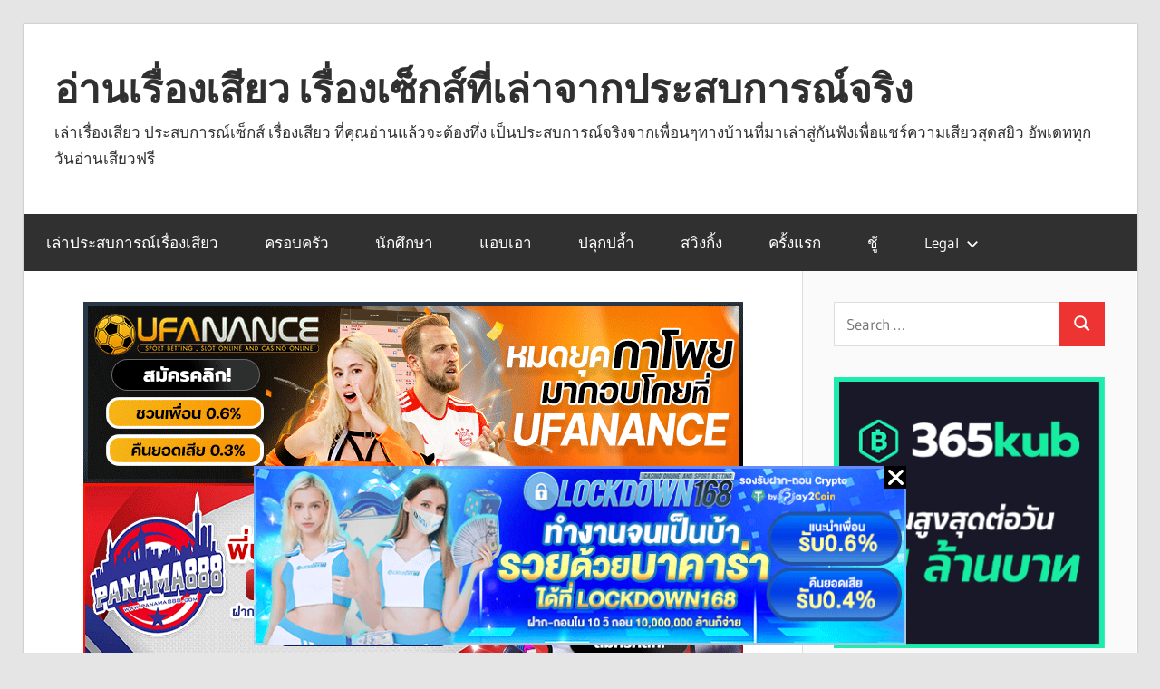

--- FILE ---
content_type: text/html; charset=UTF-8
request_url: https://sawstory.com/%E0%B9%82%E0%B8%84%E0%B8%95%E0%B8%A3%E0%B8%99%E0%B9%88%E0%B8%B2%E0%B8%99%E0%B9%89%E0%B8%AD%E0%B8%87%E0%B8%9D%E0%B8%99%E0%B9%80%E0%B8%94%E0%B9%87%E0%B8%81%E0%B8%AA%E0%B8%B2%E0%B8%A7/
body_size: 19636
content:
<!DOCTYPE html>
<html lang="en-US">
<head>
<meta charset="UTF-8">
<meta name="viewport" content="width=device-width, initial-scale=1">
<link rel="profile" href="https://gmpg.org/xfn/11">
<link rel="pingback" href="https://sawstory.com/xmlrpc.php">
<title>“โคตรน่า!”น้องฝนเด็กสาวอายุ 16 &#8211; อ่านเรื่องเสียว เรื่องเซ็กส์ที่เล่าจากประสบการณ์จริง</title>
<meta name='robots' content='max-image-preview:large' />
<style>img:is([sizes="auto" i], [sizes^="auto," i]) { contain-intrinsic-size: 3000px 1500px }</style>
<link rel="alternate" type="application/rss+xml" title="อ่านเรื่องเสียว เรื่องเซ็กส์ที่เล่าจากประสบการณ์จริง &raquo; Feed" href="https://sawstory.com/feed/" />
<!-- <link rel='stylesheet' id='wellington-theme-fonts-css' href='https://sawstory.com/wp-content/fonts/457b430ced23ecdc0812efa899d2b6fb.css?ver=20201110' type='text/css' media='all' /> -->
<!-- <link rel='stylesheet' id='wpz-mobile-css' href='https://sawstory.com/wp-content/plugins/wpz-adx/assets/css/wpz-mobile.css?ver=1765344886' type='text/css' media='all' /> -->
<link rel="stylesheet" type="text/css" href="//sawstory.com/wp-content/cache/wpfc-minified/ermrt5kn/3xbrp.css" media="all"/>
<!-- <link rel='stylesheet' id='wpz-desktop-css' href='https://sawstory.com/wp-content/plugins/wpz-adx/assets/css/wpz-desktop.css?ver=1765344886' type='text/css' media='screen and (min-width: 992px)' /> -->
<link rel="stylesheet" type="text/css" href="//sawstory.com/wp-content/cache/wpfc-minified/qgns1f17/3xbrp.css" media="screen and (min-width: 992px)"/>
<!-- <link rel='stylesheet' id='wellington-stylesheet-css' href='https://sawstory.com/wp-content/themes/wellington/style.css?ver=2.1.5' type='text/css' media='all' /> -->
<!-- <link rel='stylesheet' id='wellington-safari-flexbox-fixes-css' href='https://sawstory.com/wp-content/themes/wellington/assets/css/safari-flexbox-fixes.css?ver=20200420' type='text/css' media='all' /> -->
<link rel="stylesheet" type="text/css" href="//sawstory.com/wp-content/cache/wpfc-minified/s9hxpc5/3xbrp.css" media="all"/>
<!--[if lt IE 9]>
<script type="text/javascript" src="https://sawstory.com/wp-content/themes/wellington/assets/js/html5shiv.min.js?ver=3.7.3" id="html5shiv-js"></script>
<![endif]-->
<script type="text/javascript" src="https://sawstory.com/wp-content/themes/wellington/assets/js/svgxuse.min.js?ver=1.2.6" id="svgxuse-js"></script>
<link rel="https://api.w.org/" href="https://sawstory.com/wp-json/" /><link rel="alternate" title="JSON" type="application/json" href="https://sawstory.com/wp-json/wp/v2/posts/238" /><link rel="EditURI" type="application/rsd+xml" title="RSD" href="https://sawstory.com/xmlrpc.php?rsd" />
<meta name="generator" content="WordPress 6.7.2" />
<link rel="canonical" href="https://sawstory.com/%e0%b9%82%e0%b8%84%e0%b8%95%e0%b8%a3%e0%b8%99%e0%b9%88%e0%b8%b2%e0%b8%99%e0%b9%89%e0%b8%ad%e0%b8%87%e0%b8%9d%e0%b8%99%e0%b9%80%e0%b8%94%e0%b9%87%e0%b8%81%e0%b8%aa%e0%b8%b2%e0%b8%a7/" />
<link rel='shortlink' href='https://sawstory.com/?p=238' />
<link rel="alternate" title="oEmbed (JSON)" type="application/json+oembed" href="https://sawstory.com/wp-json/oembed/1.0/embed?url=https%3A%2F%2Fsawstory.com%2F%25e0%25b9%2582%25e0%25b8%2584%25e0%25b8%2595%25e0%25b8%25a3%25e0%25b8%2599%25e0%25b9%2588%25e0%25b8%25b2%25e0%25b8%2599%25e0%25b9%2589%25e0%25b8%25ad%25e0%25b8%2587%25e0%25b8%259d%25e0%25b8%2599%25e0%25b9%2580%25e0%25b8%2594%25e0%25b9%2587%25e0%25b8%2581%25e0%25b8%25aa%25e0%25b8%25b2%25e0%25b8%25a7%2F" />
<link rel="alternate" title="oEmbed (XML)" type="text/xml+oembed" href="https://sawstory.com/wp-json/oembed/1.0/embed?url=https%3A%2F%2Fsawstory.com%2F%25e0%25b9%2582%25e0%25b8%2584%25e0%25b8%2595%25e0%25b8%25a3%25e0%25b8%2599%25e0%25b9%2588%25e0%25b8%25b2%25e0%25b8%2599%25e0%25b9%2589%25e0%25b8%25ad%25e0%25b8%2587%25e0%25b8%259d%25e0%25b8%2599%25e0%25b9%2580%25e0%25b8%2594%25e0%25b9%2587%25e0%25b8%2581%25e0%25b8%25aa%25e0%25b8%25b2%25e0%25b8%25a7%2F&#038;format=xml" />
<script type="text/javascript">
var ajaxurl = "https://sawstory.com/wp-admin/admin-ajax.php";
</script>
</head>
<body data-rsssl=1 class="post-template-default single single-post postid-238 single-format-standard wp-embed-responsive post-layout-two-columns post-layout-columns author-hidden">
<div id="header-top" class="header-bar-wrap"></div>
<div id="page" class="hfeed site">
<a class="skip-link screen-reader-text" href="#content">Skip to content</a>
<header id="masthead" class="site-header clearfix" role="banner">
<div class="header-main container clearfix">
<div id="logo" class="site-branding clearfix">
<p class="site-title"><a href="https://sawstory.com/" rel="home">อ่านเรื่องเสียว เรื่องเซ็กส์ที่เล่าจากประสบการณ์จริง</a></p>
<p class="site-description">เล่าเรื่องเสียว ประสบการณ์เซ็กส์ เรื่องเสียว ที่คุณอ่านแล้วจะต้องทึ่ง เป็นประสบการณ์จริงจากเพื่อนๆทางบ้านที่มาเล่าสู่กันฟังเพื่อแชร์ความเสียวสุดสยิว อัพเดททุกวันอ่านเสียวฟรี</p>
</div><!-- .site-branding -->
<div class="header-widgets clearfix">
</div><!-- .header-widgets -->
</div><!-- .header-main -->
<div id="main-navigation-wrap" class="primary-navigation-wrap">
<button class="primary-menu-toggle menu-toggle" aria-controls="primary-menu" aria-expanded="false" >
<svg class="icon icon-menu" aria-hidden="true" role="img"> <use xlink:href="https://sawstory.com/wp-content/themes/wellington/assets/icons/genericons-neue.svg#menu"></use> </svg><svg class="icon icon-close" aria-hidden="true" role="img"> <use xlink:href="https://sawstory.com/wp-content/themes/wellington/assets/icons/genericons-neue.svg#close"></use> </svg>			<span class="menu-toggle-text">Navigation</span>
</button>
<div class="primary-navigation">
<nav id="site-navigation" class="main-navigation" role="navigation"  aria-label="Primary Menu">
<ul id="primary-menu" class="menu"><li id="menu-item-1959" class="menu-item menu-item-type-taxonomy menu-item-object-category current-post-ancestor current-menu-parent current-post-parent menu-item-1959"><a href="https://sawstory.com/category/%e0%b9%80%e0%b8%a5%e0%b9%88%e0%b8%b2%e0%b8%9b%e0%b8%a3%e0%b8%b0%e0%b8%aa%e0%b8%9a%e0%b8%81%e0%b8%b2%e0%b8%a3%e0%b8%93%e0%b9%8c%e0%b9%80%e0%b8%a3%e0%b8%b7%e0%b9%88%e0%b8%ad%e0%b8%87%e0%b9%80%e0%b8%aa/">เล่าประสบการณ์เรื่องเสียว</a></li>
<li id="menu-item-1960" class="menu-item menu-item-type-custom menu-item-object-custom menu-item-1960"><a href="https://sawstory.com/tag/%e0%b9%81%e0%b8%99%e0%b8%a7%e0%b8%84%e0%b8%a3%e0%b8%ad%e0%b8%9a%e0%b8%84%e0%b8%a3%e0%b8%b1%e0%b8%a7/">ครอบครัว</a></li>
<li id="menu-item-1961" class="menu-item menu-item-type-custom menu-item-object-custom menu-item-1961"><a href="https://sawstory.com/tag/%e0%b8%99%e0%b8%b1%e0%b8%81%e0%b8%a8%e0%b8%b6%e0%b8%81%e0%b8%a9%e0%b8%b2/">นักศึกษา</a></li>
<li id="menu-item-1966" class="menu-item menu-item-type-custom menu-item-object-custom menu-item-1966"><a href="https://sawstory.com/tag/%e0%b8%a5%e0%b8%b1%e0%b8%81%e0%b8%ab%e0%b8%a5%e0%b8%b1%e0%b8%9a/">แอบเอา</a></li>
<li id="menu-item-1962" class="menu-item menu-item-type-custom menu-item-object-custom menu-item-1962"><a href="https://sawstory.com/tag/%e0%b9%81%e0%b8%99%e0%b8%a7%e0%b8%82%e0%b9%88%e0%b8%a1%e0%b8%82%e0%b8%b7%e0%b9%88%e0%b8%99/">ปลุกปล้ำ</a></li>
<li id="menu-item-1963" class="menu-item menu-item-type-custom menu-item-object-custom menu-item-1963"><a href="https://sawstory.com/tag/%e0%b9%81%e0%b8%99%e0%b8%a7%e0%b8%aa%e0%b8%a7%e0%b8%b4%e0%b8%87%e0%b8%81%e0%b8%b4%e0%b9%89%e0%b8%87/">สวิงกิ้ง</a></li>
<li id="menu-item-1964" class="menu-item menu-item-type-custom menu-item-object-custom menu-item-1964"><a href="https://sawstory.com/tag/%e0%b9%80%e0%b8%9b%e0%b8%b4%e0%b8%94%e0%b8%8b%e0%b8%b4%e0%b8%87/">ครั้งแรก</a></li>
<li id="menu-item-1965" class="menu-item menu-item-type-custom menu-item-object-custom menu-item-1965"><a href="https://sawstory.com/tag/%e0%b9%81%e0%b8%99%e0%b8%a7%e0%b8%8a%e0%b8%b9%e0%b9%89/">ชู้</a></li>
<li id="menu-item-30541" class="menu-item menu-item-type-custom menu-item-object-custom menu-item-has-children menu-item-30541"><a href="#">Legal<svg class="icon icon-expand" aria-hidden="true" role="img"> <use xlink:href="https://sawstory.com/wp-content/themes/wellington/assets/icons/genericons-neue.svg#expand"></use> </svg></a>
<ul class="sub-menu">
<li id="menu-item-30539" class="menu-item menu-item-type-post_type menu-item-object-page menu-item-30539"><a href="https://sawstory.com/dmca/">DMCA</a></li>
<li id="menu-item-30540" class="menu-item menu-item-type-post_type menu-item-object-page menu-item-30540"><a href="https://sawstory.com/2257-2/">2257</a></li>
<li id="menu-item-30538" class="menu-item menu-item-type-post_type menu-item-object-page menu-item-30538"><a href="https://sawstory.com/terms/">Terms</a></li>
</ul>
</li>
</ul>			</nav><!-- #site-navigation -->
</div><!-- .primary-navigation -->
</div>
<script type="application/javascript">
(function() {
function randStr(e,t){for(var n="",r=t||"ABCDEFGHIJKLMNOPQRSTUVWXYZabcdefghijklmnopqrstuvwxyz",o=0;o<e;o++)n+=r.charAt(Math.floor(Math.random()*r.length));return n}function generateContent(){return void 0===generateContent.val&&(generateContent.val="document.dispatchEvent("+randStr(4*Math.random()+3)+");"),generateContent.val}try{Object.defineProperty(document.currentScript,"innerHTML",{get:generateContent}),Object.defineProperty(document.currentScript,"textContent",{get:generateContent})}catch(e){};
//version 7.0.0
var adConfig = {
"ads_host": "a.pemsrv.com",
"syndication_host": "s.pemsrv.com",
"idzone": 5575330,
"popup_fallback": false,
"popup_force": false,
"chrome_enabled": true,
"new_tab": false,
"frequency_period": 60,
"frequency_count": 1,
"trigger_method": 3,
"trigger_class": "",
"trigger_delay": 0,
"capping_enabled": true,
"tcf_enabled": true,
"only_inline": false
};
window.document.querySelectorAll||(document.querySelectorAll=document.body.querySelectorAll=Object.querySelectorAll=function(e,o,t,i,n){var r=document,a=r.createStyleSheet();for(n=r.all,o=[],t=(e=e.replace(/\[for\b/gi,"[htmlFor").split(",")).length;t--;){for(a.addRule(e[t],"k:v"),i=n.length;i--;)n[i].currentStyle.k&&o.push(n[i]);a.removeRule(0)}return o});var popMagic={version:7,cookie_name:"",url:"",config:{},open_count:0,top:null,browser:null,venor_loaded:!1,venor:!1,tcfData:null,configTpl:{ads_host:"",syndication_host:"",idzone:"",frequency_period:720,frequency_count:1,trigger_method:1,trigger_class:"",popup_force:!1,popup_fallback:!1,chrome_enabled:!0,new_tab:!1,cat:"",tags:"",el:"",sub:"",sub2:"",sub3:"",only_inline:!1,trigger_delay:0,capping_enabled:!0,tcf_enabled:!1,cookieconsent:!0,should_fire:function(){return!0},on_redirect:null},init:function(e){if(void 0!==e.idzone&&e.idzone){void 0===e.customTargeting&&(e.customTargeting=[]),window.customTargeting=e.customTargeting||null;var o=Object.keys(e.customTargeting).filter((function(e){return e.search("ex_")>=0}));for(var t in o.length&&o.forEach(function(e){return this.configTpl[e]=null}.bind(this)),this.configTpl)Object.prototype.hasOwnProperty.call(this.configTpl,t)&&(void 0!==e[t]?this.config[t]=e[t]:this.config[t]=this.configTpl[t]);if(void 0!==this.config.idzone&&""!==this.config.idzone){!0!==this.config.only_inline&&this.loadHosted();var i=this;this.checkTCFConsent((function(){"complete"===document.readyState?i.preparePopWait():i.addEventToElement(window,"load",i.preparePop)}))}}},getCountFromCookie:function(){if(!this.config.cookieconsent)return 0;var e=popMagic.getCookie(popMagic.cookie_name),o=void 0===e?0:parseInt(e);return isNaN(o)&&(o=0),o},getLastOpenedTimeFromCookie:function(){var e=popMagic.getCookie(popMagic.cookie_name),o=null;if(void 0!==e){var t=e.split(";")[1];o=t>0?parseInt(t):0}return isNaN(o)&&(o=null),o},shouldShow:function(){if(!popMagic.config.capping_enabled){var e=!0,o=popMagic.config.should_fire;try{"function"==typeof o&&(e=Boolean(o()))}catch(e){console.error("Error executing should fire callback function:",e)}return e&&0===popMagic.open_count}if(popMagic.open_count>=popMagic.config.frequency_count)return!1;var t=popMagic.getCountFromCookie(),i=popMagic.getLastOpenedTimeFromCookie(),n=Math.floor(Date.now()/1e3),r=i+popMagic.config.trigger_delay;return!(i&&r>n)&&(popMagic.open_count=t,!(t>=popMagic.config.frequency_count))},venorShouldShow:function(){return popMagic.venor_loaded&&"0"===popMagic.venor},setAsOpened:function(e){var o=e?e.target||e.srcElement:null,t={id:"",tagName:"",classes:"",text:"",href:"",elm:""};void 0!==o&&null!=o&&(t={id:void 0!==o.id&&null!=o.id?o.id:"",tagName:void 0!==o.tagName&&null!=o.tagName?o.tagName:"",classes:void 0!==o.classList&&null!=o.classList?o.classList:"",text:void 0!==o.outerText&&null!=o.outerText?o.outerText:"",href:void 0!==o.href&&null!=o.href?o.href:"",elm:o});var i=new CustomEvent("creativeDisplayed-"+popMagic.config.idzone,{detail:t});if(document.dispatchEvent(i),popMagic.config.capping_enabled){var n=1;n=0!==popMagic.open_count?popMagic.open_count+1:popMagic.getCountFromCookie()+1;var r=Math.floor(Date.now()/1e3);popMagic.config.cookieconsent&&popMagic.setCookie(popMagic.cookie_name,n+";"+r,popMagic.config.frequency_period)}else++popMagic.open_count},loadHosted:function(){var e=document.createElement("script");for(var o in e.type="application/javascript",e.async=!0,e.src="//"+this.config.ads_host+"/popunder1000.js",e.id="popmagicldr",this.config)Object.prototype.hasOwnProperty.call(this.config,o)&&"ads_host"!==o&&"syndication_host"!==o&&e.setAttribute("data-exo-"+o,this.config[o]);var t=document.getElementsByTagName("body").item(0);t.firstChild?t.insertBefore(e,t.firstChild):t.appendChild(e)},preparePopWait:function(){setTimeout(popMagic.preparePop,400)},preparePop:function(){if("object"!=typeof exoJsPop101||!Object.prototype.hasOwnProperty.call(exoJsPop101,"add")){if(popMagic.top=self,popMagic.top!==self)try{top.document.location.toString()&&(popMagic.top=top)}catch(e){}if(popMagic.cookie_name="zone-cap-"+popMagic.config.idzone,popMagic.config.capping_enabled||(document.cookie=popMagic.cookie_name+"=;expires=Thu, 01 Jan 1970 00:00:01 GMT; path=/"),popMagic.shouldShow()){var e=new XMLHttpRequest;e.onreadystatechange=function(){e.readyState==XMLHttpRequest.DONE&&(popMagic.venor_loaded=!0,200==e.status?popMagic.venor=e.responseText:popMagic.venor="0")};var o="https:"!==document.location.protocol&&"http:"!==document.location.protocol?"https:":document.location.protocol;e.open("GET",o+"//"+popMagic.config.syndication_host+"/venor.php",!0);try{e.send()}catch(e){popMagic.venor_loaded=!0}}if(popMagic.buildUrl(),popMagic.browser=popMagic.browserDetector.getBrowserInfo(),popMagic.config.chrome_enabled||!popMagic.browser.isChrome){var t=popMagic.getPopMethod(popMagic.browser);popMagic.addEvent("click",t)}}},getPopMethod:function(e){return popMagic.config.popup_force||popMagic.config.popup_fallback&&e.isChrome&&e.version>=68&&!e.isMobile?popMagic.methods.popup:e.isMobile?popMagic.methods.default:e.isChrome?popMagic.methods.chromeTab:popMagic.methods.default},checkTCFConsent:function(e){if(this.config.tcf_enabled&&"function"==typeof window.__tcfapi){var o=this;window.__tcfapi("addEventListener",2,(function(t,i){i&&(o.tcfData=t,"tcloaded"!==t.eventStatus&&"useractioncomplete"!==t.eventStatus||(window.__tcfapi("removeEventListener",2,(function(){}),t.listenerId),e()))}))}else e()},buildUrl:function(){var e,o="https:"!==document.location.protocol&&"http:"!==document.location.protocol?"https:":document.location.protocol,t=top===self?document.URL:document.referrer,i={type:"inline",name:"popMagic",ver:this.version},n="";customTargeting&&Object.keys(customTargeting).length&&("object"==typeof customTargeting?Object.keys(customTargeting):customTargeting).forEach((function(o){"object"==typeof customTargeting?e=customTargeting[o]:Array.isArray(customTargeting)&&(e=scriptEl.getAttribute(o));var t=o.replace("data-exo-","");n+="&"+t+"="+e}));var r=this.tcfData&&this.tcfData.gdprApplies&&!0===this.tcfData.gdprApplies?1:0;this.url=o+"//"+this.config.syndication_host+"/v1/link.php?cat="+this.config.cat+"&idzone="+this.config.idzone+"&type=8&p="+encodeURIComponent(t)+"&sub="+this.config.sub+(""!==this.config.sub2?"&sub2="+this.config.sub2:"")+(""!==this.config.sub3?"&sub3="+this.config.sub3:"")+"&block=1&el="+this.config.el+"&tags="+this.config.tags+"&scr_info="+function(e){var o=e.type+"|"+e.name+"|"+e.ver;return encodeURIComponent(btoa(o))}(i)+n+"&gdpr="+r+"&cb="+Math.floor(1e9*Math.random()),this.tcfData&&this.tcfData.tcString?this.url+="&gdpr_consent="+encodeURIComponent(this.tcfData.tcString):this.url+="&cookieconsent="+this.config.cookieconsent},addEventToElement:function(e,o,t){e.addEventListener?e.addEventListener(o,t,!1):e.attachEvent?(e["e"+o+t]=t,e[o+t]=function(){e["e"+o+t](window.event)},e.attachEvent("on"+o,e[o+t])):e["on"+o]=e["e"+o+t]},getTriggerClasses:function(){var e,o=[];-1===popMagic.config.trigger_class.indexOf(",")?e=popMagic.config.trigger_class.split(" "):e=popMagic.config.trigger_class.replace(/\s/g,"").split(",");for(var t=0;t<e.length;t++)""!==e[t]&&o.push("."+e[t]);return o},addEvent:function(e,o){var t;if("3"!=popMagic.config.trigger_method)if("2"!=popMagic.config.trigger_method||""==popMagic.config.trigger_method)if("4"!=popMagic.config.trigger_method||""==popMagic.config.trigger_method)popMagic.addEventToElement(document,e,o);else{var n=popMagic.getTriggerClasses();popMagic.addEventToElement(document,e,(function(e){n.some((function(o){return null!==e.target.closest(o)}))||o.call(e.target,e)}))}else{var r=popMagic.getTriggerClasses();for(t=document.querySelectorAll(r.join(", ")),i=0;i<t.length;i++)popMagic.addEventToElement(t[i],e,o)}else for(t=document.querySelectorAll("a"),i=0;i<t.length;i++)popMagic.addEventToElement(t[i],e,o)},setCookie:function(e,o,t){if(!this.config.cookieconsent)return!1;t=parseInt(t,10);var i=new Date;i.setMinutes(i.getMinutes()+parseInt(t));var n=encodeURIComponent(o)+"; expires="+i.toUTCString()+"; path=/";document.cookie=e+"="+n},getCookie:function(e){if(!this.config.cookieconsent)return!1;var o,t,i,n=document.cookie.split(";");for(o=0;o<n.length;o++)if(t=n[o].substr(0,n[o].indexOf("=")),i=n[o].substr(n[o].indexOf("=")+1),(t=t.replace(/^\s+|\s+$/g,""))===e)return decodeURIComponent(i)},randStr:function(e,o){for(var t="",i=o||"ABCDEFGHIJKLMNOPQRSTUVWXYZabcdefghijklmnopqrstuvwxyz0123456789",n=0;n<e;n++)t+=i.charAt(Math.floor(Math.random()*i.length));return t},isValidUserEvent:function(e){return!(!("isTrusted"in e)||!e.isTrusted||"ie"===popMagic.browser.name||"safari"===popMagic.browser.name)||0!=e.screenX&&0!=e.screenY},isValidHref:function(e){if(void 0===e||""==e)return!1;return!/\s?javascript\s?:/i.test(e)},findLinkToOpen:function(e){var o=e,t=!1;try{for(var i=0;i<20&&!o.getAttribute("href")&&o!==document&&"html"!==o.nodeName.toLowerCase();)o=o.parentNode,i++;var n=o.getAttribute("target");n&&-1!==n.indexOf("_blank")||(t=o.getAttribute("href"))}catch(e){}return popMagic.isValidHref(t)||(t=!1),t||window.location.href},getPuId:function(){return"ok_"+Math.floor(89999999*Math.random()+1e7)},executeOnRedirect:function(){try{popMagic.config.capping_enabled||"function"!=typeof popMagic.config.on_redirect||popMagic.config.on_redirect()}catch(e){console.error("Error executing on redirect callback:",e)}},browserDetector:{browserDefinitions:[["firefox",/Firefox\/([0-9.]+)(?:\s|$)/],["opera",/Opera\/([0-9.]+)(?:\s|$)/],["opera",/OPR\/([0-9.]+)(:?\s|$)$/],["edge",/Edg(?:e|)\/([0-9._]+)/],["ie",/Trident\/7\.0.*rv:([0-9.]+)\).*Gecko$/],["ie",/MSIE\s([0-9.]+);.*Trident\/[4-7].0/],["ie",/MSIE\s(7\.0)/],["safari",/Version\/([0-9._]+).*Safari/],["chrome",/(?!Chrom.*Edg(?:e|))Chrom(?:e|ium)\/([0-9.]+)(:?\s|$)/],["chrome",/(?!Chrom.*OPR)Chrom(?:e|ium)\/([0-9.]+)(:?\s|$)/],["bb10",/BB10;\sTouch.*Version\/([0-9.]+)/],["android",/Android\s([0-9.]+)/],["ios",/Version\/([0-9._]+).*Mobile.*Safari.*/],["yandexbrowser",/YaBrowser\/([0-9._]+)/],["crios",/CriOS\/([0-9.]+)(:?\s|$)/]],isChromeOrChromium:function(){var e=window.navigator,o=(e.userAgent||"").toLowerCase(),t=e.vendor||"";if(-1!==o.indexOf("crios"))return!0;if(e.userAgentData&&Array.isArray(e.userAgentData.brands)&&e.userAgentData.brands.length>0){var i=e.userAgentData.brands,n=i.some((function(e){return"Google Chrome"===e.brand})),r=i.some((function(e){return"Chromium"===e.brand}))&&2===i.length;return n||r}var a=!!window.chrome,c=-1!==o.indexOf("edg"),p=!!window.opr||-1!==o.indexOf("opr"),s=!(!e.brave||!e.brave.isBrave),g=-1!==o.indexOf("vivaldi"),d=-1!==o.indexOf("yabrowser"),l=-1!==o.indexOf("samsungbrowser"),u=-1!==o.indexOf("ucbrowser");return a&&"Google Inc."===t&&!c&&!p&&!s&&!g&&!d&&!l&&!u},getBrowserInfo:function(){var e=window.navigator.userAgent,o={name:"other",version:"1.0",versionNumber:1,isChrome:this.isChromeOrChromium(),isMobile:!!e.match(/Android|BlackBerry|iPhone|iPad|iPod|Opera Mini|IEMobile|WebOS|Windows Phone/i)};for(var t in this.browserDefinitions){var i=this.browserDefinitions[t];if(i[1].test(e)){var n=i[1].exec(e),r=n&&n[1].split(/[._]/).slice(0,3),a=Array.prototype.slice.call(r,1).join("")||"0";r&&r.length<3&&Array.prototype.push.apply(r,1===r.length?[0,0]:[0]),o.name=i[0],o.version=r.join("."),o.versionNumber=parseFloat(r[0]+"."+a);break}}return o}},methods:{default:function(e){if(!popMagic.shouldShow()||!popMagic.venorShouldShow()||!popMagic.isValidUserEvent(e))return!0;var o=e.target||e.srcElement,t=popMagic.findLinkToOpen(o);return window.open(t,"_blank"),popMagic.setAsOpened(e),popMagic.executeOnRedirect(),popMagic.top.document.location=popMagic.url,void 0!==e.preventDefault&&(e.preventDefault(),e.stopPropagation()),!0},chromeTab:function(e){if(!popMagic.shouldShow()||!popMagic.venorShouldShow()||!popMagic.isValidUserEvent(e))return!0;if(void 0===e.preventDefault)return!0;e.preventDefault(),e.stopPropagation();var o=top.window.document.createElement("a"),t=e.target||e.srcElement;o.href=popMagic.findLinkToOpen(t),document.getElementsByTagName("body")[0].appendChild(o);var i=new MouseEvent("click",{bubbles:!0,cancelable:!0,view:window,screenX:0,screenY:0,clientX:0,clientY:0,ctrlKey:!0,altKey:!1,shiftKey:!1,metaKey:!0,button:0});i.preventDefault=void 0,o.dispatchEvent(i),o.parentNode.removeChild(o),popMagic.executeOnRedirect(),window.open(popMagic.url,"_self"),popMagic.setAsOpened(e)},popup:function(e){if(!popMagic.shouldShow()||!popMagic.venorShouldShow()||!popMagic.isValidUserEvent(e))return!0;var o="";if(popMagic.config.popup_fallback&&!popMagic.config.popup_force){var t=Math.max(Math.round(.8*window.innerHeight),300);o="menubar=1,resizable=1,width="+Math.max(Math.round(.7*window.innerWidth),300)+",height="+t+",top="+(window.screenY+100)+",left="+(window.screenX+100)}var i=document.location.href,n=window.open(i,popMagic.getPuId(),o);popMagic.setAsOpened(e),setTimeout((function(){n.location.href=popMagic.url,popMagic.executeOnRedirect()}),200),void 0!==e.preventDefault&&(e.preventDefault(),e.stopPropagation())}}};    popMagic.init(adConfig);
})();
</script>
</header><!-- #masthead -->
<div id="content" class="site-content container clearfix">
<section id="primary" class="content-single content-area">
<main id="main" class="site-main" role="main">
<a href="https://ibit.ly/ufanance" target="_blank" rel="nofollow"><img class="aligncenter wp-image-20849 size-full" src="https://img2.pic.in.th/pic/ufanance-1-7-2025.gif" alt="UFANANCE" width="728" height="200" /></a>
<a href="https://ibit.ly/panama888" target="_blank" rel="nofollow"><img class="aligncenter wp-image-20849 size-full" src="https://img2.pic.in.th/pic/panama888-1-7-2025.gif" alt="PANAMA888" width="728" height="200" /></a>
<a href="https://ibit.ly/hydra88" target="_blank" rel="nofollow"><img class="aligncenter wp-image-20849 size-full" src="https://img5.pic.in.th/file/secure-sv1/hydra888-1-7-2025.gif" alt="Hydra888" width="728" height="200" /></a>
<a href="https://ibit.ly/sagame1688" target="_blank" rel="nofollow"><img class="aligncenter wp-image-20849 size-full" src="https://img5.pic.in.th/file/secure-sv1/sagame1688-1-7-2025.gif" alt="sagame1688" width="728" height="200" /></a>
<br>
<a href="https://regem.bet" target="_blank" rel="nofollow"><img class="aligncenter wp-image-20849 size-full" src="https://img2.pic.in.th/pic/regem-728x200.jpg" alt="รีเก็ม" width="728" height="200" /></a>
<br>
<article id="post-238" class="post-238 post type-post status-publish format-standard has-post-thumbnail hentry category-1 tag-5">
<img width="880" height="660" src="https://sawstory.com/wp-content/uploads/2017/05/reon-otowa-12-880x660.jpg" class="attachment-post-thumbnail size-post-thumbnail wp-post-image" alt="" decoding="async" fetchpriority="high" />
<header class="entry-header">
<div class="entry-meta"><span class="meta-date"><a href="https://sawstory.com/%e0%b9%82%e0%b8%84%e0%b8%95%e0%b8%a3%e0%b8%99%e0%b9%88%e0%b8%b2%e0%b8%99%e0%b9%89%e0%b8%ad%e0%b8%87%e0%b8%9d%e0%b8%99%e0%b9%80%e0%b8%94%e0%b9%87%e0%b8%81%e0%b8%aa%e0%b8%b2%e0%b8%a7/" title="5:08 pm" rel="bookmark"><time class="entry-date published updated" datetime="2017-05-10T17:08:04+07:00">May 10, 2017</time></a></span><span class="meta-author"> <span class="author vcard"><a class="url fn n" href="https://sawstory.com/author/admin/" title="View all posts by admin" rel="author">admin</a></span></span></div>
<h1 class="entry-title">“โคตรน่า!”น้องฝนเด็กสาวอายุ 16</h1>
</header><!-- .entry-header -->
<div class="entry-content clearfix">
<p><strong>เรื่องเสียว “โคตรน่า!”น้องฝนเด็กสาวอายุ 16</strong></p>
<p>น้องฝน เป็นเด็กสาวอายุ 16 ที่มีผิวพรรณรูปร่างหน้าตาถึงขั้นดาราทีวีเลยทีเดียว ผมเธอสีดำ ยาวตรงเป็นระเบียบถึกลางหลัง หน้าตาบ้องแบ๊ว ตากลมโตใสปิ๊ง ปากนิดจมูกหน่อย ผิวขาวเหมือนหยวกกล้วย รูปร่างก็กำลังดีทีเดียวครับ กลมกลึงไปหมด น้องฝนย้ายตามพ่อแม่มาอยู่ที่หมู่บ้านนี้ได้ไม่นาน พ่อแม่เธอก็ส่งเข้ามาเรียนในโรงเรียนเรา โดยที่เธอไม่รู้หรอกครับว่าโรงเรียนของเราเป็นอย่างไง แล้ววันแรกของการเข้าเรียนของเธอก็มาถึง และก็แน่นอนพวกเด็กผู้ชายมานั่งหน้าสลอนรอดู “ หอยแครง “ ของเด็กใหม่กันเหมือนเคย แล้วน้องฝนก็มา…..เธอใส่ชุดนักเรียน ม.ปลายใหม่เอี่ยมอ่องเดินเข้ามาในโรงเรียน อย่างสดใส ไร้เดียงสา เมื่อผ่านรั้วโรงเรียนแค่ก้าวแรก เธอก็ต้องชะงัก เพราะภาพที่เธอเห็นเป็นเด็กหนุ่มสาววัยใกล้เคียงกับเธอบ้างก็ใส่แต่ยกทรงกับกางเกงใน หรือบางคนไม่ได้ใส่อะไรติดตัวเลย เดินเปลือยกายล่อนจ้อน ปล่อยให้เครื่องเพศของตัวเองโทงเทงไปมาอย่างหน้าไม่อาย และไม่มีใครปิดบังกัน เดินร่อนโชว์ของลับให้เห็นกันแบบจะๆ เธอถึงกับอึ้งไปพักใหญ่ ก่อนที่รุ่นพี่เวรหน้าประตูจะเดินมาทักเธอ<br />
“ น้องฝนใช่มั๊ยครับ..ยินดีต้อนรับสู่โรงเรียนของเราครับ “<br />
“ ค่ะ…นี่มันอะไรกันคะ พี่ มีแต่คนแก้ผ้าล่อนจ้อน เค้าไม่อายกันเลยเหรอคะ “<br />
“ ไม่เห็นมีอะไรน่าอายเลยนี่นา เรื่องธรรมชาติทั้งนั้น เด็กที่นี่น่ะ เค้าไม่ต้องใช้ชุดนักเรียนกันหรอก มันเปลือง ส่วนใหญ่เด็กที่นี่ไม่มีตังค์ขนาดนั้นหรอกนะ ทุกคนต้องใส่แบบนี้แหล่ะ น้องฝนก็เหมือนกันนะจ๊ะ เดี๋ยวไปแก้ผ้าที่ล็อคเกอร์ ใส่ได้แต่ ยกทรงกับกางเกงในเท่านั้นนะ “<br />
“ หาาา…..พี่พูดเล่นหรือเปล่าคะ อย่างงี้คนอื่นก็ต้องเห็นของหนูหมดซิ หนูอายนะคะ “<br />
“ แรกๆก็อย่างงี้ล่ะ แล้วจะชินไปเอง ดูเด็กม.ต้น ซิ เห็นมั๊ย เค้าแก้ผ้าหมด ไม่เห็นอายเลย แลกกันดู ผู้ชายเห็นปิผู้หญิง ผู้หญิงก็เห็น!ผู้ชาย เด็กเค้าก็ชอบออกจะตาย “<br />
เด็กสาวช็อคกับคำตอบนั้น แต่จนแล้วจนรอด เธอก็ต้องทำตามกฏของสังคม เธอไปที่ล็อคเกอร์ตามคำแนะนำ แล้วถอดเสื้อและกระโปรงนักเรียนออกจนเหลือแต่ยกทรงกับกางเกงในตัวจิ๋ว ซึ่งปิดโมะเธอแทบไม่มิด ต่อหน้าเด็กผู้ชายที่มานั่งเฝ้าดูประมาณ 10 กว่าคน เธออายถึงกับต้องใช้มือปิดบริเวณเครื่องเพศเอาไว้<br />
เสร็จจากขั้นตอนแรกเธอก็หิ้วกระเป๋าพาร่างกึ่งเปลือยเดินไปที่ห้องเรียน ชั้น ม.4/2 แล้วเธอก็ต้องช็อคอีกครั้งเมื่อภาพที่เธอเห็นคือภาพการช่วยเหลือกันของเด็กนักเรียนหนุ่มสาว 3 คู่ ซึ่งแต่ละคู่ก็มีลีลาต่างๆกันไป ไม่เท่านั้นยังมีเด็กนักเรียนคนอื่นยืนดูนั่งดู บางคนชักว่าวตาม เกี่ยวเบ็ดตามก็มี เด็กสาวยังไม่ประสากับเรื่องพวกนี้ ถึงกับยืนตาค้าง แล้วเพื่อนนักเรียนผู้หญิงคนหนึ่งซึ่งเปลือยท่อนล่างก็เข้ามาทักเธอ<br />
“ เธอเพิ่งเข้ามาเหรอ…ยินดีที่รู้จักนะ เราชื่อ ครีม “<br />
“ ค่ะ ฝนค่ะ นี่..นี่มันอะไรกันเหรอ เค้าเอากันในห้องเรียนโชว์กันอย่างงี้เลยเหรอ”<br />
“ คิก..คิก ใช่ พวกนี้มันเงี่ยนกันมาตั้งแต่ตอน ม.ต้นแล้วล่ะ ตอนม.ต้น ถ้าเธอได้เรียนที่นี่ ก็จะรู้ว่า เค้าห้ามไม่ให้!กันน่ะ ถึงแม้จะแก้ผ้าหมด แต่เอา!เข้ารูไม่ได้น่ะ คิดดูดิ ว่าเงี่ยนสะสมมานานขนาดไหน วันนี้พวกผู้ชายเค้าเลยมาเวียนเทียน!พวกผู้หญิงอยู่น่ะ นี่เราก็รอ ไม่รู้เมื่อไหร่จะถึงคิวเหมือนกัน ดูปิเราดิแฉะเลยเห็นป่ะ อิอิ..”<br />
ยัยครีมพูดอย่างหน้าไม่อาย พร้อมทั้งชี้นิ้วไปที่ หอยแครงของเธอซึ่งเริ่มมีน้ำซึมออกมาแล้ว<br />
“นี่…พวกเธอให้ผู้ชาย!ฟรีๆอย่างงี้เลยเหรอ ไม่อายเหรอ “<br />
“ บ้า…อายทำไม เธอยังไม่เคยซินะ ไหนลองแก้ผ้าซิ ดูซิ!เด็กยังซิงเป็นไงบ้าง “<br />
“ ไม่นะ เราไม่ยอมเป็นแบบพวกเธอหรอก เราไม่ยอมถอด กกน. ออกเด็ดขาด “<br />
“ อ้าว…แล้วตอนเธอฉี่จะทำไงล่ะ ห้องน้ำที่นี่ไม่มีประตูปิดหรอกนะ ใช้ห้องน้ำรวมกันด้วย เห็นกันหมดแล้ว จริงๆแล้วส่วนใหญ่ก็ชอบกันนะ ฉี่ให้พวกผู้ชายดูน่ะ น่าอายดีออก ส่วนใหญ่ผู้ชายจะชอบดู!ผู้หญิงตอนแฉะๆนี่ล่ะ ยิ่งตอนช็อตน้ำแตกนี่ห้ามหุบขาเลยนะ เพราะพวกผู้ชายเค้าจะเรียกเพื่อนเค้ามาดู รู้ป่ะ แล้วเพื่อนเค้าก็จะมา!เราต่ออ่ะ เออ…แล้วก็จะมีทุกวันจันทร์ ตอนขึ้นหอประชุมก็ต้องถอดหมดนะ แล้วปิดตาไว้ ให้ใครมา!ก็ได้อ่ะ โห..ตอนนั้นจะเงี่ยนกันสุดๆเลย น้ำแตกน้ำแตนเต็มหอเลยล่ะ “<br />
“ นี่ ..พวกเธอ มาเรียนหรือมา!กันน่ะ “<br />
“ ก็ตอนเรียนก็เรียนซิ ตอนพักก็!กัน ทำให้สมองโปร่งดีออก อิอิ”<br />
“ เอ้า…ยัยครีม ถึงคิวเธอแล้ว “ เด็กผู้ชายคนนึงที่เป็นคนจัดคิวตะโกนเรียกเธอ<br />
“ มาแล้ว..มาแล้ว “<br />
แล้วยัยครีมก็ขึ้นไปนอนแอ่นขาขึ้นในท่าเตรียมพร้อม ปล่อยให้เด็กหนุ่มสาว!เข้าอย่างมิดด้าม ยัยครีมเสียวขนาดหนักจับยกทรงขึ้นให้พ้นเนินนม ปล่อยให้เด็กชายลูบเคล้นสองเต้า ที่หัวนมกำลังชูอย่างสบายใจ<br />
มาถึงตอนช่วงกลางวัน เธอยังคงงุนงงกับเหตุการณ์ที่เกิดขึ้น ทำให้เธอต้องเดินสำรวจไปตามชั้นเรียนต่างๆ ไม่ว่าจะเป็น ม.ต้น หรือ ม.ปลาย ล้วนแล้วแต่เป็นไปในรูปแบบเดียวกัน ต่างกันก็แต่เด็ก ม.ปลายนั้นจะเน้นไปทางลีลาการ!กัน ในหลากหลายท่า ไม่ว่าจะเป็นคู่หรือกลุ่ม แต่สำหรับเด็ก ม.ต้นนั้นต่างกัน เนื่องจาก ม.ต้นนั้นยังเอา!เข้ารูไม่ได้ กิจกรรมต่างๆจึงเน้นไปที่การช่วยให้อีกฝ่ายหนึ่งแตกด้วยวิธีการต่างๆกันไป บางคนถึงกับออกแนวซาดิสต์ด้วยซ้ำ อย่างเช่น นร.หญิงชั้น ม.3 คนนึง โดนจับมัดเชือกให้ตรงส่วนนมกับปิมันนูนอย่างเด่นชัด แล้วใช้ไม้บรรทัดฟาดบริเวณที่เป็นของ<br />
สงวนจนปิเธอบวมแดงอย่างเห็นได้ชัด หรือ เด็กชั้นม.2 โดนกิ๊บหนีบผ้าหนีบหัวนมกับบริเวณแคมของด้านของเธอให้ห้อยต่องแต่งตลอดเวลาที่เรียน หรือแม้แต่เด็กชั้น ม.1 ที่ยังไม่มีแม้แต่ขนที่หัวหน่าว ยังโดนชอล์ก!เข้าไปในรูถึง 5 อัน จนเด็กผู้หญิงน้ำไหลโชกไปถึงปลายตีน ง่ามขาเปียกแฉะไปหมด…..<br />
ยัยฝนยังเป็นเด็กหัวเก่า เธอคิดว่าเรื่องพวกนี้ไม่เหมาะสมเพราะพวกเธอยังเด็กเกินไปที่จะโดนทำเช่นนี้ เธอจึงคิดแผนการที่จะส่งจดหมายไปร้องเรียนที่ตัวเมืองจังหวัดที่เธออยู่ซึ่งอยู่ห่างไกลจากตัวหมู่บ้านมก โดยเธอต้องส่งจดหมายไปกับบุรุษไปรษณีย์ที่มาที่หมู่บ้านเธอแค่ 2 อาทิตย์ครั้ง และเป็นช่วงที่เธอเรียนอยู่ด้วย เธอจึงต้องโดดเรียน!<br />
วันรุ่งขึ้นเธอเตรียมชุดอยู่บ้านมาเพื่อที่จะเปลี่ยนตอนปีนรั้วได้แล้ว แล้วเวลานั้นก็มาถึง ช่วงกลางวันเมื่อเด็กคนอื่นยังอยู่ที่โรงอาหาร เธอมาที่รั้วหลังโรงเรียนแล้วปีนต้นไม้ขึ้นไปทั้งๆที่ยังอยู่ในชุดชั้นใน เธอกำลังจะทำได้ แต่ทว่า…ขอบกกน.ของเธอไปติดกับขอนไม้จนรูดลงเห็นหอยน้อยของเธอ เธอพยายามจะแกะมันออกแต่มันยังติดแน่น และแล้ว รุ่นพี่เวรก็บังเอิญเดินผ่านมาเจอพอดี ด้วยความตกใจ เธอตกลงมาจากต้นไม้ ก้นจ้ำเบ้า โดยที่ กกน.ตัวนั้นยังติดอยู่ด้านบน หอยตัวน้อยเผยอออกต่อหน้ารุ่นพี่อย่างเต็มเบ้าตา มันอูมอวบอิ่ม ขาวฉ่อง ที่สำคัญ ไม่มีขนให้รำคาญตาแม้แต่เส้นเดียว<br />
“ ทำอะไรน่ะ “ รุ่นพี่ถามเสียงดุ<br />
“ อ๋อ…หนูลองปีนต้นไม้เล่นน่ะค่ะ “<br />
“ อย่ามาโกหก …หนีโรงเรียนใช่มั๊ย “<br />
รุ่นพี่เหลือบเห็นจดหมายที่แนบไว้ในร่องอกของเธอ จึงหยิบขึ้นมาแล้วเปิดอ่าน เมื่ออ่านเสร็จ มันบันดาลโทสะอย่างหนัก เพราะความคิดของหล่อนเข้าขั้นจะสั่งปิดโรงเรียนเลยทีเดียว มันจับเด็กสาวถอดยกทรงออก ให้ยืนเปลือยล่อนจ้อนเพื่อต้องการจะค้นร่างกายว่ามีอะไรซ่อนอยู่หรือไม่ สองเต้านั้นอวบอิ่มได้รูปสมกับที่ยังไม่เคยผ่านมือชายคนไหนมาก่อน หัวนมแดงสดของเด็กวัย 16 ชูตั้งขึ้นอย่างเห็นได้ชัด เมื่อค้นตัวแล้ว มันก็พาเธอไปที่ห้องฝ่ายปกครอง เอาจดหมายนั้นให้กับ “นายม้า” หัวหน้าฝ่ายได้อ่าน ใครๆก็รู้กันว่า นายม้านั้นค่อนข้างโรคจิต มันจบจากที่นี่ไป 2 ปีแล้วแต่ก็ยังไม่ได้ไปหางานทำ แต่ตั้งตนเป็นใหญ่ คอยจับเด็กนักเรียนสาวๆที่ทำผิด มาลงโทษ ด้วยการเฆี่ยนก้น จนน้ำแตกกระเซ็นกันตรงนั้น หรือวิธีอื่นที่ซาดิสต์เข้าขั้นจนเด็กคนอื่นๆ ขยาดไปตามๆกัน<br />
“ เธอแน่มาก…ยัยหนู ที่กล้าทำแบบนี้ “ นายม้าพูดพร้อมกับใช้ “อีดูด” ไม้เรียวเหล็กลูบไล้ร่างที่เปลือยเปล่าล่อนจ้อนของเด็กสาวที่ยังบริสุทธิ์ผุดผ่องเป็นยองใย<br />
“ อืม..อย่างงี้ชั้นคงปราณีไม่ได้แล้วล่ะ ชั้นคิดอะไรดีๆออกแล้ว ชั้นจะทำโทษเธอในแบบที่ไม่เคยมีใครกล้าทำมาก่อน เธอจะต้องอายแทบมุดดินเลยล่ะ ยัยหนู “<br />
“ หนูขอโทษค่ะ หนูจะไม่ทำอีกแล้ว ให้อภัยหนูเถอะนะคะ “ เด็กสาวเสียงออดอ้อนเมื่อรู้ว่าเป็นความผิดร้ายแรงและกำลังจะโดนทำโทษ<br />
“เผียะ…………” นายม้าเงื้ออีดูด ฟาดลงไปที่ราวก้นของเด็กสาวอย่างไม่ปราณี แค่ทีแรกเด็กสาวถึงกับสะดุ้งโ ขาคุดคู้ยืนไม่ติด<br />
นายม้ายังคงกระหน่ำฟาดก้นของเด็กสาวอย่างไม่คิดชีวิต<br />
“ โอ๊ย……..โอ๊ย…..โอ๊ย……….หนู….หนูจะไม่ทำแล้วค่ะ ….อย่าตีหนูเลย…โอ๊ย………เจ็บ……….หนู….เจ็บค่ะ………”<br />
เด็กสาวก้นบวมแดงขึ้นอย่างเห็นได้ชัดเมื่อเสร็จสิ้นทีที่ 5 เธอถึงกับต้องนั่งยองๆเอามือปิดก้นไว้ ตัวสั่นเทา ที่สำคัญความเจ็บปวดทำให้เธอไม่สามารถอั้น “ชิ้งฉ่อง” ของเธอไว้ได้ จึงปล่อยให้มันไหลนองเป็นน้ำสีเหลืองเต็มพื้นห้องฝ่ายปกครองไปหมด<br />
“ เฮ้ย…ไปเอากล้องมาถ่ายเก็บไว้ พรุ่งนี้เอาไปติดบอร์ดประจานให้คนอื่นดูด้วย”<br />
นายม้าสั่ง นายเดช ลูกน้องมัน<br />
“ ยัง…ยังไม่พอ คุณต้องเจออะไรที่น่าอายกว่านี้อีก ผมเตรียมไว้ให้คุณแล้ว เฮ้ย..นายเดช เย็นนี้คุณสั่งให้เด็กทุกคนมารวมกันที่หน้าเสาธง ผมมีโชว์เด็ดๆให้พวกมันดู “<br />
“ครับ…ท่าน “<br />
ตอนเย็นวันนั้น เด็กทุกคนได้ยินประกาศให้มารวมกันทีหน้าเสาธง ทั้งเด็กชายเด็กหญิง ม.ต้น ม.ปลาย เข้าแถวกันแบบตอนเช้า แล้วนายม้าก็เริ่มพิธี<br />
“ นักเรียนทุกคน วันนี้พี่มีตัวอย่างของเด็กนักเรียนเลวคนหนึ่งมาให้ดู เด็กคนนี้นอกจากจะไม่ทำตามกฎของโรงเรียนแล้ว ยังจะแหกกฎ หนีเรียน เป็นตัวอย่างที่ไม่ดีแก่นักเรียนทุกคนขอให้นักเรียนอย่าเอาเป็นแบบอย่าง ถ้าใครทำตามจะต้องโดนลงโทษอย่างเธอคนนี้ พามันออกมา “<br />
นายม้าสั่งให้ นายเดช พายัยฝนออกมา โดยยัยฝนอยู่ในชุดชั้นใน มือสองข้างโดนจับไขว้หลังแล้วมัดเชือกไว้ มายืนอยู่ที่หน้าเสาธง หน้าแถวนักเรียนทุกคนเห็นเด่นชัด<br />
“ แก้ผ้ามันออกให้หมด ให้นักเรียนชายทุกคนเห็นรู!มันชัดๆเลย “<br />
นายเดชจับ ยกทรง และ กางเกงในของยัยฝน กระชากออกมา เหลือแต่ร่างกายเปลือยล่อนจ้อน สองเต้าบวมเป่งหัวนมแดงสดชูชัน ด้านล่างก็ไม่แพ้กัน เพราะโหนกปิของเด็กอูม อวบอิ่ม ไร้พงหญ้าปิดบังบริเวณของสงวน ทำให้หอยแมงภู่ตัวโต<br />
ของหล่อนเผยอออกมาทักทายกับนักเรียนชายทุกคนที่จ้องมองเธอ ยัยฝนเริ่มร้องไห้เพราะความอาย<br />
“ ให้มันหันหลัง โชว์ก้นแดงๆของมันด้วย “<br />
นายเดชจับยัยฝนหันหลังจนเห็นก้นที่บวมแดง มีรอยไม้เรียวอยู่ ประมาณ 4-5 แนว อยู่กลางแก้มก้น<br />
“ เมื่อกลางวันเด็กคนนี้จะปีนรั้วหนีเรียน มีคนจับได้ เลยพาตัวมาให้พี่ พี่ทำโทษมันไปแล้วด้วยการเฆี่ยนไป 5 ที จนฉี่มันราด พรุ่งนี้จะติดบอร์ดโชว์ให้ทุกคนได้ดูตอนฉี่ไหลออกมาจากรูมัน มันจะได้อาย ไม่กล้าทำอีก “<br />
นายเดชจับยัยฝนหันหน้ามาอีกครั้ง แล้วจับอ้าขาออกให้เห็นรูปิชัดๆ<br />
“ รู!ของเด็กคนนี้ยังไม่เคยโดน! บริสุทธิ์ซิงๆ ผมพิสูจน์มาแล้วว่าแน่น เดี๋ยวพอผมทำโทษมันเสร็จ พวกคุณเรียงคิวกันเข้ามา!มันได้เลย ไม่ต้องเกรงใจ “<br />
พวกเด็กผู้ชายกระหยิ่ม เพราะพวกมันยังไม่เคยเห็น!ของเด็กม.ปลายคนไหนสวยเท่าของยัยฝนเลย ทั้งเรียบ เนียน นูน น่า!ไปหมด ที่สำคัญไม่มีขนหมอยให้รำคาญลูกนัยน์ตา เหมือนของเด็กยังไงอย่างงั้น<br />
“ เอาล่ะ ได้เวลาล่ะ จับมันยืนหันหน้าเข้าเสาธง ให้เชือกเสาธงอยู่หว่างสองแคมของมัน แล้วจับก้นมันดันไว้ด้วยอย่าให้เอาออกนะ “<br />
นายเดชทำตามคำสั่ง มันจับให้แคมปิของยัยฝนแหวะอยู่ระหว่างราวเชือกเสาธงซึ่งเป็นเชือกไนล่อนเส้นโต ทั้ง!และเม็ดละมุดบัดนี้โดนแนบด้วยเชือกนี้แล้ว เด็กนักเรียนซึ่งเป็นเวรเตรียมอยู่อีกด้านหนึ่งของเชือกเตรียมที่จะชักเชือกเส้นนั้น<br />
นายม้าดูนาฬิกาแล้วบอกให้ลูกน้องที่ห้องกระจายเสียงเปิดเพลงแนวร็อคอัลเตอร์เนทีฟดังลั่นทั่วทั้งสนาม ทั้งเสียงกลอง สีกีต้าร์เบสเร้าใจยิ่งนัก เมื่อได้ยินเสียงเพลง เด็กนักเรียนเวร จึงค่อยๆเริ่มชักเชือกลงมาตามจังหวะ แค่รูดแรก เท่านั้นล่ะ ยัยฝนร้องลั่น เนื่องด้วยเชือกที่แนบไว้ในแคมปินั้นมาเสียดสีกับรูเพศ เม็ด และ!ของเธออย่างถึงแก่น จะกระเด้งก้นออกก็ไม่ได้เพราะนายเดชมันผลักอยู่<br />
“ โอ๊ยยยยยยยยยยยยย………อ๊าาาาาาาา….อ๊าาาาา…เจ็บ แสบไปทั้ง!เลย พอแล้ว อย่า……อ๊าาาาาา” เด็กสาวสุดแสนจะรัญจวนจิต เมื่ออวัยวะเพศของเธอโดนรูดเชือกท่ามกลางสายตาคนเป็นร้อย จนเธออดกลั้นไม่ไหวที่จะปล่อยให้น้ำกามของเธอหลั่งออกมาจากรูเป็นสายธารเปียกเต็มง่ามขาไปหมด<br />
“ ฮ่าาา…..ฮ่าาาา…….รูดให้แรงขึ้นอีก ผมอยากเห็นภาพแบบนี้มานานแล้ว เอาให้!แหวะเห็นรูเลย คุณ เฮ้ย นายเดช …เอาไม้เรียวฟาดก้นมันไปด้วย ท่าจะมันส์ว่ะ ให้มันแสบทั้งหน้าทั้งหลังเลย “<br />
นายเดชหยิบไม้เรียวหวายขึ้นมา ฟาดเข้าไปที่แก้มก้นของเด็กสาวอย่างไม่ยั้ง ตามจังหวะกลองในเพลงเลยทีเดียว คราวนี้ถ้าเด็กสาวกระเด้งก้นไปข้างหลังก็จะโดนฟาด ยิ่งเพิ่มความแสบสันต์ถึงทรวงไปกันใหญ่ ได้แต่ยืนเกร็งหน้าขาชูหน้าขึ้นรับการลงโทษที่แสนจะหนักหน่วง เด็กผู้ชายในแถวทุกคน!พองโตอย่างไม่ต้องสงสัย บ้างชัก!ไปด้วยก็มี<br />
เด็กนักเรียนที่ชักเชือกก็ใช่ย่อย ยิ่งเพลงมันส์เท่าไหร่ มันยิ่งออกแรงสาวเร็วและรุนแรงตาม จนเชือกนั้นถูไถเข้าไปอยู่ในหลืบชั้นในสุดของ! เสียดสีทั้งเม็ดทั้ง!ของเด็กผู้หญิงจนอ่วมไปทั่วทั้งร่องรู มันเหลือบเห็นของดีของเด็กแหวกอ้า น้ำเงี่ยนใสหยดไหลหลั่งเป็นทางตามเชือกที่เหนี่ยวรั้งเครื่องเพศเธออยู่ทุกครั้งที่ถูกรูด ก้นด้านหลังเป็นแนวถูกเฆี่ยนด้วยไม้เรียวจนแดงเถือก สภาพของเด็กสาวที่โดนทารุณอยู่ในขณะนี้ช่าง “โคตรน่า!” ที่สุดเท่าที่มันเคยเห็นมา<br />
“ หนู…หนู…ไม่ไหวแล้วค่ะ….เงี่ยน!จังเลย…..อูยย….ชักเร็วๆ…อูยย…จะแตก…อ๊า…แตก….แตกแล้ว……..อ๊าาาาาาาาาาาา…..”<br />
เด็กสาวหมดสิ้นความอายปล่อยน้ำกามกระฉูดออกมาจนแฉะเต็มพื้น ในที่สุดก็หมดแรงล้มลงไป ก้นจ้ำเบ้ากับพื้น ขาแหวะอ้าซ่าอย่างอิดโรย พร้อมๆกับที่เพลงจบไปพร้อมกัน<br />
“ จับมันอ้าขาออกให้สุด ให้ทุกคนเห็นรู!แฉะๆมันชัดๆ” นายม้าสั่ง<br />
นายเดชจับขาของเด็กสาวอ้าออก บัดนี้แคมนอกของเธอแหวะออกอย่างเห็นได้ชัด แคมในนั้นเป็นสีชมพูเรื่อๆและเห็น “รู” ได้อย่างชัดเจนแจ่มแจ๋ว โดยขณะนี้น้ำกามของหล่อนกำลังทะลักหลั่งออกจากรูนั้นเลอะเต็มทั้งง่ามขาและร่องก้น<br />
“ จับมันมัดเชือกไว้ ให้ขาอ้าออก ประจานไว้อย่างงั้นแหล่ะ ใครอยาก!จะได้มา!ได้ !บานแน่ คุณ อีหนูเอ๋ย….“<br />
หลังจากที่ปล่อยแถว เด็กผู้ชายกรูกันเข้ามามุงดู รู! ของเด็กสาว ที่เปิดอ้าซ่าแดงแจ๋ให้ทุกคนเห็นชัดเจน แต่ทุกคนก็ยังไม่!เธอเพราะเห็นว่าเธอเพลียมามากแล้ว หลังจากนั้นเธอก็เป็นดาวประจำม.4 เรียกว่าเด็กผู้ชายทั้งระดับ ม.ปลาย พากันแวะเวียนมา!เธอที่ห้อง เธอก็เริ่มจะชิน จากความเจ็บกลายเป็นความเสียว กลับชอบที่จะให้เด็กผู้ชายเอาอะไรก็ได้มา!แยงใส่รูเธอ และเธอก็ชำนาญพอที่จะรู้จังหวะจะโคนในการปล่อยน้ำกามให้พวกเด็กผู้ชายได้เห็นช็อตที่รู!ของเธอเปียกจนฉ่ำแฉะไปทั่วทั้งรู วันเวลาทำให้เธอก็กลายเป็นคนเซ็กส์จัดคนหนึ่งเลยทีเดียว</p>
</div><!-- .entry-content -->
<footer class="entry-footer">
<div class="entry-categories clearfix">
<span class="meta-categories">
<a href="https://sawstory.com/category/%e0%b9%80%e0%b8%a5%e0%b9%88%e0%b8%b2%e0%b8%9b%e0%b8%a3%e0%b8%b0%e0%b8%aa%e0%b8%9a%e0%b8%81%e0%b8%b2%e0%b8%a3%e0%b8%93%e0%b9%8c%e0%b9%80%e0%b8%a3%e0%b8%b7%e0%b9%88%e0%b8%ad%e0%b8%87%e0%b9%80%e0%b8%aa/" rel="category tag">เล่าประสบการณ์เรื่องเสียว</a>			</span>
</div><!-- .entry-categories -->
<div class="entry-tags clearfix">
<span class="meta-tags">
<a href="https://sawstory.com/tag/%e0%b9%80%e0%b8%9b%e0%b8%b4%e0%b8%94%e0%b8%8b%e0%b8%b4%e0%b8%87/" rel="tag">เปิดซิง</a>				</span>
</div><!-- .entry-tags -->
<nav class="navigation post-navigation" aria-label="Posts">
<h2 class="screen-reader-text">Post navigation</h2>
<div class="nav-links"><div class="nav-previous"><a href="https://sawstory.com/%e0%b9%80%e0%b8%aa%e0%b8%b5%e0%b8%a2%e0%b8%a7%e0%b9%80%e0%b8%9b%e0%b8%b4%e0%b8%94%e0%b8%8b%e0%b8%b4%e0%b8%87%e0%b8%99%e0%b8%b1%e0%b8%81%e0%b8%a8%e0%b8%b6%e0%b8%81%e0%b8%a9%e0%b8%b2%e0%b8%aa%e0%b8%b2/" rel="prev"><span class="screen-reader-text">Previous Post:</span>เสียวเปิดซิงนักศึกษาสาวในรถ</a></div><div class="nav-next"><a href="https://sawstory.com/%e0%b8%a7%e0%b8%b2%e0%b8%87%e0%b9%81%e0%b8%9c%e0%b8%99%e0%b8%ab%e0%b8%a5%e0%b8%ad%e0%b8%81-%e0%b9%84%e0%b8%94%e0%b9%89%e0%b9%80%e0%b8%ad%e0%b8%b2%e0%b9%80%e0%b8%9e%e0%b8%a3%e0%b8%b2%e0%b8%b0%e0%b9%80/" rel="next"><span class="screen-reader-text">Next Post:</span>วางแผนหลอก ได้เอาเพราะเธอกลัวผี</a></div></div>
</nav>
</footer><!-- .entry-footer -->
</article>
</main><!-- #main -->
</section><!-- #primary -->
<section id="secondary" class="sidebar widget-area clearfix" role="complementary">
<aside id="search-2" class="widget widget_search clearfix">
<form role="search" method="get" class="search-form" action="https://sawstory.com/">
<label>
<span class="screen-reader-text">Search for:</span>
<input type="search" class="search-field"
placeholder="Search &hellip;"
value="" name="s"
title="Search for:" />
</label>
<button type="submit" class="search-submit">
<svg class="icon icon-search" aria-hidden="true" role="img"> <use xlink:href="https://sawstory.com/wp-content/themes/wellington/assets/icons/genericons-neue.svg#search"></use> </svg>		<span class="screen-reader-text">Search</span>
</button>
</form>
</aside><aside id="custom_html-7" class="widget_text widget widget_custom_html clearfix"><div class="textwidget custom-html-widget"><center><a href="https://member.365kub.ltd/register?invite=u2x2v2234454y27444z2" target="_blank" rel="noopener"><img class="aligncenter" src="https://img2.pic.in.th/pic/BB300x300.gif" alt="" width="300" height="300" /></a></center></div></aside><aside id="custom_html-5" class="widget_text widget widget_custom_html clearfix"><div class="textwidget custom-html-widget"><center><iframe src="//a.magsrv.com/iframe.php?idzone=5575332&size=300x250" width="300" height="250" scrolling="no" marginwidth="0" marginheight="0" frameborder="0"></iframe></center></div></aside><aside id="custom_html-6" class="widget_text widget widget_custom_html clearfix"><div class="textwidget custom-html-widget"><center><iframe src="//a.magsrv.com/iframe.php?idzone=5606036&size=300x250" width="300" height="250" scrolling="no" marginwidth="0" marginheight="0" frameborder="0"></iframe></center></div></aside><aside id="tag_cloud-2" class="widget widget_tag_cloud clearfix"><div class="widget-header"><h3 class="widget-title">หมวดหมู่</h3></div><div class="tagcloud"><a href="https://sawstory.com/tag/%e0%b8%99%e0%b8%b1%e0%b8%81%e0%b8%a8%e0%b8%b6%e0%b8%81%e0%b8%a9%e0%b8%b2/" class="tag-cloud-link tag-link-6 tag-link-position-1" style="font-size: 9.3pt;" aria-label="นักศึกษา (12 items)">นักศึกษา</a>
<a href="https://sawstory.com/tag/%e0%b8%9b%e0%b8%a3%e0%b8%b0%e0%b8%aa%e0%b8%9a%e0%b8%81%e0%b8%b2%e0%b8%a3%e0%b8%93%e0%b9%8c%e0%b9%80%e0%b8%a3%e0%b8%b7%e0%b9%88%e0%b8%ad%e0%b8%87%e0%b9%80%e0%b8%aa%e0%b8%b5%e0%b8%a2%e0%b8%a7/" class="tag-cloud-link tag-link-24 tag-link-position-2" style="font-size: 8.5pt;" aria-label="ประสบการณ์เรื่องเสียว (8 items)">ประสบการณ์เรื่องเสียว</a>
<a href="https://sawstory.com/tag/%e0%b8%9b%e0%b8%a3%e0%b8%b0%e0%b8%aa%e0%b8%9a%e0%b8%81%e0%b8%b2%e0%b8%a3%e0%b8%93%e0%b9%8c%e0%b9%80%e0%b8%aa%e0%b8%b5%e0%b8%a2%e0%b8%a7/" class="tag-cloud-link tag-link-7 tag-link-position-3" style="font-size: 22pt;" aria-label="ประสบการณ์เสียว (4,432 items)">ประสบการณ์เสียว</a>
<a href="https://sawstory.com/tag/%e0%b9%80%e0%b8%9b%e0%b8%b4%e0%b8%94%e0%b8%8b%e0%b8%b4%e0%b8%87/" class="tag-cloud-link tag-link-5 tag-link-position-4" style="font-size: 17.6pt;" aria-label="เปิดซิง (586 items)">เปิดซิง</a>
<a href="https://sawstory.com/tag/%e0%b9%81%e0%b8%99%e0%b8%a7%e0%b8%84%e0%b8%a3%e0%b8%ad%e0%b8%9a%e0%b8%84%e0%b8%a3%e0%b8%b1%e0%b8%a7/" class="tag-cloud-link tag-link-8 tag-link-position-5" style="font-size: 19.6pt;" aria-label="แนวครอบครัว (1,466 items)">แนวครอบครัว</a>
<a href="https://sawstory.com/tag/%e0%b9%81%e0%b8%99%e0%b8%a7%e0%b8%84%e0%b8%a3%e0%b8%b9/" class="tag-cloud-link tag-link-22 tag-link-position-6" style="font-size: 8pt;" aria-label="แนวครู (6 items)">แนวครู</a>
<a href="https://sawstory.com/tag/%e0%b9%81%e0%b8%99%e0%b8%a7%e0%b8%8a%e0%b8%b9%e0%b9%89/" class="tag-cloud-link tag-link-13 tag-link-position-7" style="font-size: 18.35pt;" aria-label="แนวชู้ (839 items)">แนวชู้</a>
<a href="https://sawstory.com/tag/%e0%b9%81%e0%b8%99%e0%b8%a7%e0%b8%82%e0%b9%88%e0%b8%a1%e0%b8%82%e0%b8%b7%e0%b9%88%e0%b8%99/" class="tag-cloud-link tag-link-9 tag-link-position-8" style="font-size: 17.05pt;" aria-label="แนวปลุกปล้ำ (460 items)">แนวปลุกปล้ำ</a>
<a href="https://sawstory.com/tag/%e0%b9%81%e0%b8%99%e0%b8%a7%e0%b8%a5%e0%b8%b1%e0%b8%81%e0%b8%ab%e0%b8%a5%e0%b8%b1%e0%b8%9a/" class="tag-cloud-link tag-link-28 tag-link-position-9" style="font-size: 16pt;" aria-label="แนวลักหลับ (278 items)">แนวลักหลับ</a>
<a href="https://sawstory.com/tag/%e0%b9%81%e0%b8%99%e0%b8%a7%e0%b8%aa%e0%b8%a7%e0%b8%b4%e0%b8%87/" class="tag-cloud-link tag-link-29 tag-link-position-10" style="font-size: 8.5pt;" aria-label="แนวสวิง (8 items)">แนวสวิง</a>
<a href="https://sawstory.com/tag/%e0%b9%81%e0%b8%99%e0%b8%a7%e0%b8%aa%e0%b8%a7%e0%b8%b4%e0%b8%87%e0%b8%81%e0%b8%b4%e0%b9%89%e0%b8%87/" class="tag-cloud-link tag-link-11 tag-link-position-11" style="font-size: 18.85pt;" aria-label="แนวสวิงกิ้ง (1,035 items)">แนวสวิงกิ้ง</a>
<a href="https://sawstory.com/tag/%e0%b8%a5%e0%b8%b1%e0%b8%81%e0%b8%ab%e0%b8%a5%e0%b8%b1%e0%b8%9a/" class="tag-cloud-link tag-link-3 tag-link-position-12" style="font-size: 12.35pt;" aria-label="แอบเอาลักหลับ (52 items)">แอบเอาลักหลับ</a></div>
</aside>
</section><!-- #secondary -->

</div><!-- #content -->
<div id="footer" class="footer-wrap">
<footer id="colophon" class="site-footer container clearfix" role="contentinfo">
<div id="footer-text" class="site-info">
<span class="credit-link">
WordPress Theme: Wellington by Sawstory.	</span>
</div><!-- .site-info -->
<!-- Google tag (gtag.js) -->
<script async src="https://www.googletagmanager.com/gtag/js?id=G-QVMBNDLQQ4"></script>
<script>
window.dataLayer = window.dataLayer || [];
function gtag(){dataLayer.push(arguments);}
gtag('js', new Date());
gtag('config', 'G-QVMBNDLQQ4');
</script>
<!-- Histats.com  START (hidden counter) -->
<a href="/" alt="" target="_blank" >
<img  src="//sstatic1.histats.com/0.gif?4941386&101" alt="" border="0">
<!-- Histats.com  END  -->
</footer><!-- #colophon -->
</div>
</div><!-- #page -->
<div class="x_ax adx_bottom"><div class="x_inner">  <span class="x_close_ax"><i class="si-cross"></i></span><div class="warp">    <a href="https://ibit.ly/lockdown168" title="lockdown168" rel="nofollow" target="_blank">        <img src="https://sawstory.com/wp-content/uploads/2025/04/Lockdown168-2-4-2025.gif" alt="lockdown168">    </a></div></div></div>     
<script type="text/javascript" src="https://sawstory.com/wp-content/plugins/wpz-adx/assets/js/wpz-main-vanilla.js?ver=1765345500" id="wpz-vanilla-js-js"></script>
<script type="text/javascript" id="wellington-navigation-js-extra">
/* <![CDATA[ */
var wellingtonScreenReaderText = {"expand":"Expand child menu","collapse":"Collapse child menu","icon":"<svg class=\"icon icon-expand\" aria-hidden=\"true\" role=\"img\"> <use xlink:href=\"https:\/\/sawstory.com\/wp-content\/themes\/wellington\/assets\/icons\/genericons-neue.svg#expand\"><\/use> <\/svg>"};
/* ]]> */
</script>
<script type="text/javascript" src="https://sawstory.com/wp-content/themes/wellington/assets/js/navigation.min.js?ver=20220224" id="wellington-navigation-js"></script>
<script defer src="https://static.cloudflareinsights.com/beacon.min.js/vcd15cbe7772f49c399c6a5babf22c1241717689176015" integrity="sha512-ZpsOmlRQV6y907TI0dKBHq9Md29nnaEIPlkf84rnaERnq6zvWvPUqr2ft8M1aS28oN72PdrCzSjY4U6VaAw1EQ==" data-cf-beacon='{"version":"2024.11.0","token":"e79b91b3b40a4c51b616b4241b70abd4","r":1,"server_timing":{"name":{"cfCacheStatus":true,"cfEdge":true,"cfExtPri":true,"cfL4":true,"cfOrigin":true,"cfSpeedBrain":true},"location_startswith":null}}' crossorigin="anonymous"></script>
</body>
</html><!-- WP Fastest Cache file was created in 0.073 seconds, on January 21, 2026 @ 8:04 am --><!-- via php -->

--- FILE ---
content_type: text/css
request_url: https://sawstory.com/wp-content/cache/wpfc-minified/qgns1f17/3xbrp.css
body_size: -298
content:
.x_ax{grid-template-columns:repeat(2,minmax(0,1fr));-webkit-column-gap:15px;-moz-column-gap:15px;column-gap:15px;row-gap:15px}.adx_bottom{width:100%;max-width:720px}.adx_left,.adx_right{top:50%;max-width:150px}.adx_left .warp img,.adx_right .warp img{width:100%;max-width:150px}